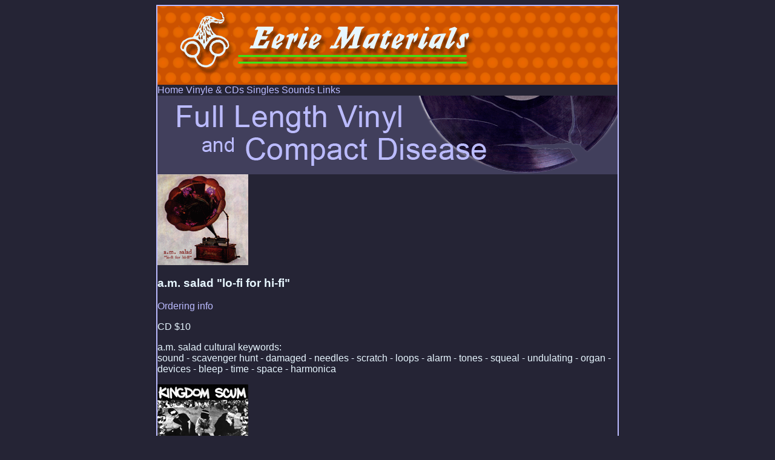

--- FILE ---
content_type: text/html
request_url: https://sonicrabbit.com/eeriematerials/lp&cd.html
body_size: 3507
content:
<html>
    <head>
        <link href="eerie_styles.css" rel="stylesheet" type="text/css">
        <link rel="icon" type="image/png" href="./favicon.png" sizes="32x32">
        <title>Eerie Materials | Lps & CDs</title>
    </head>
    <body>
        <div id="main">
            <a name="top"></a>
            <header>
                <a href="./"><img src="images/Eerie-headline.gif" width="760" height="130"></a>
            </header>
            <nav>
                <a class="link" href="./eerienews.html" id="home">Home</a>
                <a class="link" href="./lp&cd.html" id="vinyle">Vinyle & CDs</a>
                <a class="link" href="./7inch.html" id="singles">Singles</a>
                <a class="link" href="./sounds.html" id="sounds">Sounds</a>
                <a class="link" href="./links.html" id="links" >Links</a>
            </nav>
            <div id="content">


                <!-- Begin Content -->


                <img src="images/vinyltitle.gif" width="760" height="130">

                <div class="center">

                    <div class="release">
                        <div class="art">
                            <img src="images/amsalad.gif">
                        </div>
                        <div class="info">
                            <div class="title"> 
                                <h3>a.m. salad 
                                    <span>  &quot;lo-fi for hi-fi&quot;</span>
                                </h3>
                                <a href="#orderinfo">Ordering info</a>
                            </div>
                            <div class="description">
                                <p>CD $10</p>
                                <p>
                                a.m. salad cultural keywords: <br>
                                sound - scavenger hunt  - damaged  - needles  - scratch - loops - alarm - tones - squeal - undulating - organ - devices - bleep - time - space - harmonica</p>
                            </div>
                        </div>
                    </div>

                    <div class="release">
                        <div class="art">
                            <img src="images/whiteisdead.gif">
                        </div>
                        <div class="info">
                            <div class="title"> 
                                <h3>
                                    Kingdom Scum/Camp Chaos
                                    <span>White is Dead/White Dub</span>
                                </h3>
                                <a href="#orderinfo">Ordering info</a>
                            </div>
                            <div class="description">
                                <p>
                                    Split 12&quot; on white vinyl $8
                                </p>
                                <p>
                                    The Kingdom Scummed it and then Chaos Dubbed it. Kingdom Scum joins forces with Netherlands Dubers in condemnation of all things white.
                                </p>
                            </div>
                        </div>
                    </div>

                    <div class="release">
                        <div class="art">
                            <img src="images/totalwar.gif">
                        </div>
                        <div class="info">
                            <div class="title"> 
                                <h3>
                                    Total War Against State + Capital <span> compilation</span>
                                </h3>
                                <a href="#orderinfo">Ordering info</a>
                            </div>
                            <div class="description">
                                <p>CD $13</p>
                                <p>
                                    Hidden Power Enterprises gives you a  new compilation of resistance inspiring carnage packaged in hard core, heavy, 
                                    steel 'facist proof' shielding, just to let 'em know that we're not kidding.
                                </p>
                            </div>
                        </div>
                    </div>

                    <div class="release">
                        <div class="art">
                            <img src="images/VDO%20Idiot3.jpg">
                        </div>
                        <div class="info">
                            <div class="title"> 
                                <h3>Vas Deferens Organization
                                    <span>The Idiot Parade</span>
                                </h3>
                                <a href="#orderinfo">Ordering info</a>
                            </div>
                            <div class="description">
                                <p>CD $10</p>
                                <p>
                                    Sampled bleeps &amp; bloops collide against riffs and saxophone skronk to create bewilderingly absurd carnivalesque masterpieces! 
                                </p>
                            </div>
                        </div>
                    </div>

                    <div class="release">
                        <div class="art">
                            <img src="images/VDOQueas.jpg">
                        </div>
                        <div class="info">
                            <div class="title"> 
                                <h3>
                                    Vas Deferens Organization <span>Queas &amp; Art</span>
                                </h3>
                                <a href="#orderinfo">Ordering info</a>
                            </div>
                            <div class="description">
                                <p>CD $10</p>
                                <p>
                                    One hour of ethnic music from an alien race. <br>
                                    (Hidden Power Enterprises release)
                                </p>
                            </div>
                        </div>
                    </div>

                    <div class="release">
                        <div class="art">
                            <img src="images/Hemroy.jpg">
                        </div>
                        <div class="info">
                            <div class="title"> 
                                <h3>
                                    Hemorrhoy Rogers <span>Clippity Klopp Don't Rob Me</span>
                                </h3>
                                <a href="#orderinfo">Ordering info</a>
                            </div>
                            <div class="description">
                                <p>CD $12</p>
                                <p>
                                    An anally fixated Alvin &amp; the Chipmunks hopped up on goofballs 
                                    and creating demented audio oddities far beyond &quot;catchy&quot; 
                                    Limited edition packaged in mini pastel hat boxes stuffed with 
                                    candy and toys!
                                </p>
                                
                            </div>
                        </div>
                    </div>


                    <div class="release">
                        <div class="art">
                            <img src="images/SRF.jpg">
                        </div>
                        <div class="info">
                            <div class="title"> 
                                <h3>
                                    Sonique Rabbit Fists <span>vs. the Evil Baby Jesus</span>
                                </h3>
                                <a href="#orderinfo">Ordering info</a>
                            </div>
                            <div class="description">
                                <p>CD-R $6</p>
                                <p>
                                    Epic pop masterpiece forged of an arsenal of casiotone fed through 
                                    effects peddles. Recorded and produced by Kramer with help from 
                                    ENE.
                                </p>
                            </div>
                        </div>
                    </div>


                    <div class="release">
                        <div class="art">
                            <img src="images/Angels.jpg">
                        </div>
                        <div class="info">
                            <div class="title"> 
                                <h3>
                                    Angels of Life in a Psychic Wasteland <span>compilation</span>
                                </h3>
                                <a href="#orderinfo">Ordering info</a>
                            </div>
                            <div class="description">
                                <p>CD $10</p>
                                <p>
                                    Compilation of the beautiful&amp; bizarre featuring Violent 
                                    Onsen Geisha, Stock Hausen &amp; Walkman, Eugene Chadbourne, 
                                    Amps for Christ, and many more. (Hidden Power Enterprises release)
                                </p>
                            </div>
                        </div>
                    </div>


                    <div class="release">
                        <div class="art">
                            <img src="images/Urga.jpg">
                        </div>
                        <div class="info">
                            <div class="title"> 
                                <h3>
                                    Urga Circus Cirkor <span> U R Ka Os F Ods A Lit In G</span>
                                </h3>
                                <a href="#orderinfo">Ordering info</a>
                            </div>
                            <div class="description">
                                <p>CD $10</p>
                                <p>
                                    Sounds from a Swedish counter-culter circus...a raw mix of Gypsy, 
                                    Klezmer, Indian, &amp; Aborigine music run through a meat grinder. 
                                </p>
                                <p>
                                    (Hidden Power Enterprises release)
                                </p>
                            </div>
                        </div>
                    </div>


                    <div class="release">
                        <div class="art">
                            <img src="images/Monotrona.jpg">
                        </div>
                        <div class="info">
                            <div class="title"> 
                                <h3>
                                    Monotrona <span>Ooka Meets Jing Pow Ki Poo </span>
                                </h3>
                                <a href="#orderinfo">Ordering info</a>
                            </div>
                            <div class="description">
                                <p>LP $8</p>
                                <p>
                                    Jodo (of Math &amp; Duotron infamy) creates a one-woman percussion 
                                    &amp; science gear extravaganza. More than a record; it's a noisy 
                                    storybook!
                                </p>
                            </div>
                        </div>
                    </div>


                    <div class="release">
                        <div class="art">
                            <img src="images/Friendly.jpg">
                        </div>
                        <div class="info">
                            <div class="title"> 
                                <h3>
                                Friendly <span>Cornshocker </span>
                                </h3>
                                <a href="#orderinfo">Ordering info</a>
                            </div>
                            <div class="description">
                                <p>CD $10</p>
                                <p>
                                Country tinged pop songs about bombs, tapeworms and road kill...<br>
                                Experience the twisted gothic hillbilly twang of Friendly today.
                                </p>
                            </div>
                        </div>
                    </div>

                    <div class="release">
                        <div class="art">
                            <img src="images/Eerie%20Bazaar.jpg">
                        </div>
                        <div class="info">
                            <div class="title"> 
                                <h3>
                                Eerie Bazaar <span>compilation </span>
                                </h3>
                                <a href="#orderinfo">Ordering info</a>
                            </div>
                            <div class="description">
                                <p>CD $6</p>
                                <p>
                                    A taste of Eerie past, present &amp; future. A 22 track audio 
                                    odyssey showcasing Eerie artist DumDum TV, the Evolution Control 
                                    Committee, Kingdom Scum, Eeyore Gorilla Cookies, and many more.
                                </p>

                            </div>
                        </div>
                    </div>

                    <div class="release">
                        <div class="art">
                            <img src="images/Delete2.jpg">
                        </div>
                        <div class="info">
                            <div class="title"> 
                                <h3>
                                    Delete the Elite  <span>compilation </span>
                                </h3>
                                <a href="#orderinfo">Ordering info</a>
                            </div>
                            <div class="description">
                                <p>CD $10</p>
                                <p>
                                    A collection of Punk-Rap music featuring Kingdom Scum, Papa 
                                    Brittle, M.D.C., Chumbawumba, &amp; Credit to the Nation (just 
                                    to name a few). Includes special non-plastic packaging &amp; 
                                    full color poster.
                                </p>
                            </div>
                        </div>
                    </div>


                    <div class="release">
                        <div class="art">
                            <img src="images/punk.jpg">
                        </div>
                        <div class="info">
                            <div class="title"> 
                                <h3>
                                    Kingdom Scum <span>Punk </span>
                                </h3>
                                <a href="#orderinfo">Ordering info</a>
                            </div>
                            <div class="description">
                                <p>LP $8</p>
                                <p>
                                    A three-sided record exploring the undefinable absurdity we 
                                    know as &quot;Punk&quot;. Some will love it, some will fear 
                                    it...if you don't have a turntable, you can't hear it!
                                </p>
                            </div>
                        </div>
                    </div>



                    <div class="release">
                        <div class="art">
                            <img src="images/godeatgod.jpg">
                        </div>
                        <div class="info">
                            <div class="title"> 
                                <h3>
                                    Kingdom Scum <span>God Eat God </span>
                                </h3>
                                <a href="#orderinfo">Ordering info</a>
                            </div>
                            <div class="description">
                                <p>CD $12</p>
                                <p>
                                    More harmonies of havoc from kingdom Scum, this time  religion 
                                    is the focus of dissention. Includes souvenir postcards and 
                                    &quot;Life Against Life&quot; booklet. (co-release with Staalplat)
                                </p>
                            </div>
                        </div>
                    </div>



                    <div class="release">
                        <div class="art">
                            <img src="images/Golden%20Asshole.jpg">
                        </div>
                        <div class="info">
                            <div class="title"> 
                                <h3>
                                    Kingdom Scum <span>Golden Asshole Legacy </span>
                                </h3>
                                <a href="#orderinfo">Ordering info</a>
                            </div>
                            <div class="description">
                                <p><strong>(Out of Print)</strong></p>
                                <p>
                                    Kingdom Scum's first LP of patented &quot;chaos pop&quot; sporting 
                                    a glorious hologram cover. We now have fewer copies of this 
                                    than you have toes ...order soon or ye shall later mourn. (co-release 
                                    with Staalplat)
                                </p>
                            </div>
                        </div>
                    </div>


                    <div class="release">
                        <div class="art">
                            <img src="images/Eeyore%20lp.jpg">
                        </div>
                        <div class="info">
                            <div class="title"> 
                                <h3>
                                    Eeyore Cast Traitor <span>Inter-dimensional Cooperation &amp; a Kiss to You </span>
                                </h3>
                                <a href="#orderinfo">Ordering info</a>
                            </div>
                            <div class="description">
                                <p>LP $8</p>
                                <p>
                                    Recorded in bedrooms, motor vehicles &amp; abandon missile 
                                    silos, this LP documents a spectacular spectrum of sound &amp; 
                                    sickness somewhere between frolicsome childhood innocence 
                                    and a feline contempt for all humanity ...A delightful combination 
                                    of black magic and pink madness. 
                                </p>
                            </div>
                        </div>
                    </div>

                <!-- 
                    <div class="release">
                        <div class="art">
                            <img src="images/amsalad.gif">
                        </div>
                        <div class="info">
                            <div class="title"> 
                                <h3>
                                    <span> </span>
                                </h3>
                                <a href="#orderinfo">Ordering info</a>
                            </div>
                            <div class="description">

                            </div>
                        </div>
                    </div>
                -->

                    <div id="orderinfo">
                        <div class="left">
                            <h2 class="style2"><a name="orderinfo"></a>Ordering Information </h2>
                            <p>
                                To inquire about obtaining Materials of an Eerie nature email <a href="mailto:%20seilhama@hotmail.com" class="nounderline">seilhama@hotmail.com</a> 
                                telling us where you are and we will inform you of the additional amount required for shipping to your part of the world.
                            </p>
                        </div>
                        <div class="right">

                            <p><img src="images/placeholder2.jpg" width="201" height="201" hspace="15"></p>
                            <p>
                                <span class="style3">Eerie Materials<br>
                                    10 Woodgrove Drive,<br>
                                    #02-40,<br>
                                    Singapore 738211<br>
                                </span> 
                            </p>
                            <p>
                                E-mail: <a href="mailto:%20seilhama@hotmail.com" class="nounderline">seilhama@hotmail.com</a>
                            </p>

                        </div>
                    </div>

                </div>


                <!-- End Content -->

                <a class="scroll" href="#top">| Back to top |</span>

                <!-- <span class="scroll" (click)="toAnchorTop()">| Back to top |</span>

                href="javascript:toAnchorTop();" -->
            </div>
        </div>
    </body>
</html>


--- FILE ---
content_type: text/css
request_url: https://sonicrabbit.com/eeriematerials/eerie_styles.css
body_size: 1234
content:
/* You can add global styles to this file, and also import other style files */

html {
      scroll-behavior: smooth;
    }

body {
    font-family: Arial, Helvetica, sans-serif;
    color: E7F6FF;
    background-color: #252435;
    border: medium none #999999;
    font-size: 16px;


}


a:link {
	color: #bbbbFF;
	text-decoration: none;
}
a:visited {
	color: #bbbbff;
}
a:hover {
    color:#30ee1c;

}
.style3 {color: #bbbbff}
.style4 {font-size: x-small}
.style5 {font-size: xx-small}

#main {
    width: 760px;
    margin: 0.3rem auto;
    border: 2px solid #bbbbff;

    header {
        padding: 0;
        margin: 0;
        height: 130px;
        img {
            padding: 0;
            margin: 0;
        }
    }

    nav {
        background: #000;
        padding: 5px;
        display: flex;
        flex-direction: row;
        justify-content: space-around;

        a.link {
            color: #bbbbff;
            font-size: 1.25rem;
        }

        a.link:hover {
            color: #30ee1c;
            text-shadow: 0 0 10px #30ee1c, 0 0 20px #30ee1c, 0 0 30px #30ee1c;
            cursor: pointer;
        }
    }

    #content {
        background-color: #413F5C;
        margin: 0;

        .scroll {
            color: #bbbbFF;
            text-decoration: none;
            margin: 0 auto;
            display: block;
            width: 100%;
            text-align: center;
            padding: 1rem 0;
            cursor: pointer;

            &:hover {
                color: #FF6600;
            }
        }
    }

    .center {
        display: flex;
        flex-direction: column;
        justify-content: center;
    }

    .release {
        width: 700px;
        margin: 0 auto 1rem;
        display: grid;
        grid-template-columns: 180px auto;
        border: 2px solid #bbbbff;

        .art {
            padding: 0.5rem;
            display: flex;
            flex-direction: column;
            align-items: center;
            justify-content: center;
            object-fit: contain;

            img {
                object-fit: contain;
                max-width: 100%;
                max-height: 100%;
            }

            .swaper {
                display: block;
            }

            .swapy {
                display: none;
            }

            &:hover {
            .swaper {
                display: none;
            }

            .swapy {
                display: block;
            }
            }
        }

        .info {
            display: flex;
            flex-direction: column;

            .title {
                background-color: #000;
                color: #E7F6FF;
                padding: 0.5rem;
                display: grid;
                grid-template-columns: auto 120px;
                min-height: 2rem;
                align-items: center;

                h3 {
                    margin: 0;
                    font-size: 1rem;
                    font-family: Arial, Helvetica, sans-serif;

                    span {
  
                        font-weight: normal;
                        display: block;
                        margin-top: 0.1rem;
                    }
                }

                a {
                    color: #bbbbff;
                    text-align: right;
                    align-self: center;
                    cursor: pointer;

                    &:hover {
                        color: #30ee1c;
                    }
                }
            }

            .description {
                color: #333;
                height: 100%;
                background-color: #EEEEFF;
                padding: 0.1rem 0.5rem 0.5rem;
            }
        }

    }

    #orderinfo {
        color: #E7F6FF;
        display: grid;
        grid-template-columns: 405px auto;
        grid-column-gap: 2rem;
        width: 700px;
        margin: 1rem auto;

        &.seveni {
            grid-template-columns: 365px auto;
        }

        .left {
            display: flex;
            flex-direction: column;
            align-items: flex-start;
            justify-content: center;
            padding-left: 1rem;
        }

        .right {
            object-fit: contain;
            img {
               max-width: 100%; 
            }
        }
    }

    #orderinfo.soundorders {
        grid-template-columns: 170px auto;
        .left  {
            padding: 0 1rem 0 0;
        }
    }
}

.audiobox {
    margin: 0 auto 1rem;
    display: flex;
    flex-direction: column;
    width: 700px;

    background: #bbbbff;
    padding: 0;
    max-width: 700px;
    border-radius: 0.5rem;

    h3 {
        padding-left: 1rem;
        color: #252435;
    }

    audio {
        height: 2rem;
        width: 95%;
        margin: 0 auto 1rem;
    }
}

.linklist {
    text-align: center;
    border: 2px solid #bbbbff;
    padding: 1rem 0;
    width: 700px;
    margin: 0 auto 1rem;

    a {
        display: block;
        margin-bottom: 0.35rem;

        &:not([href]) {
            color: #909090
        }
    }
}